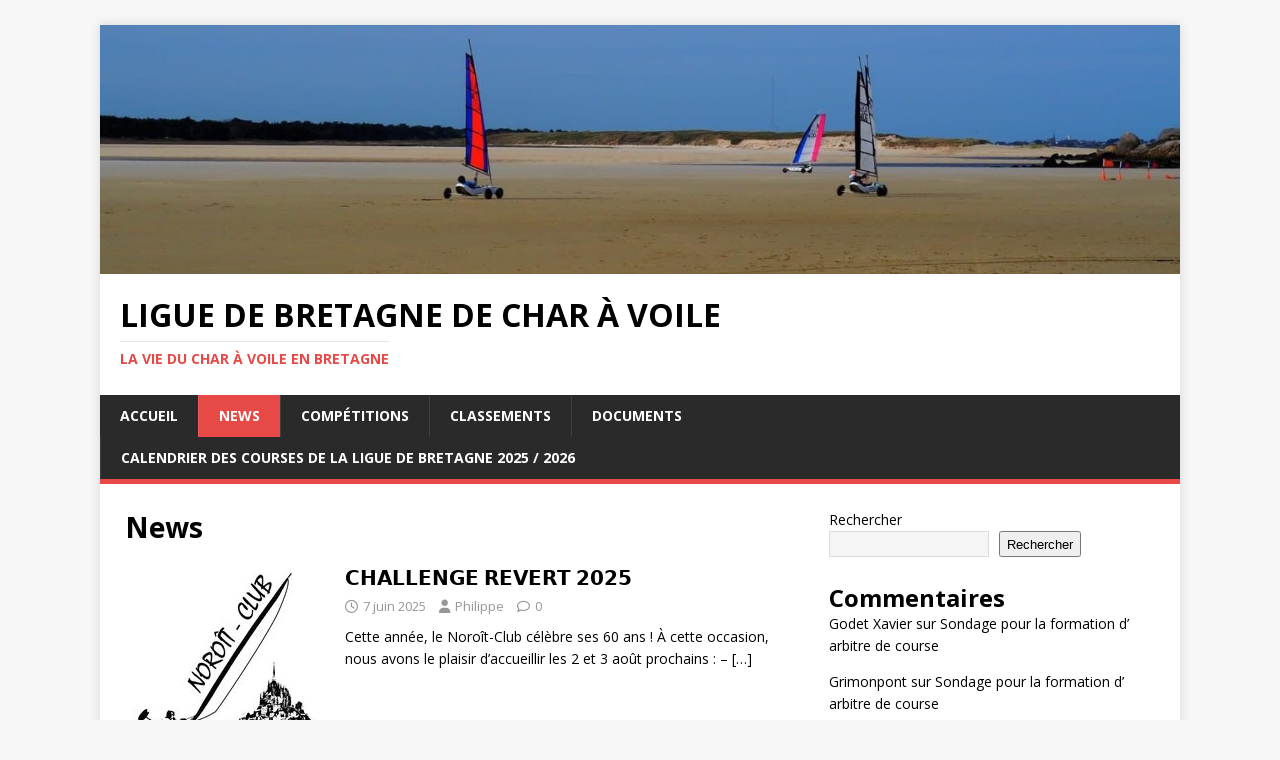

--- FILE ---
content_type: text/html; charset=UTF-8
request_url: https://charavoilebzh.org/category/news/page/2/
body_size: 11381
content:
<!DOCTYPE html>
<html class="no-js" lang="fr-FR">
<head>
<meta charset="UTF-8">
<meta name="viewport" content="width=device-width, initial-scale=1.0">
<link rel="profile" href="http://gmpg.org/xfn/11" />
<title>News &#8211; Page 2 &#8211; Ligue de Bretagne de Char à voile</title>
<meta name='robots' content='max-image-preview:large' />
<link rel='dns-prefetch' href='//fonts.googleapis.com' />
<link rel="alternate" type="application/rss+xml" title="Ligue de Bretagne de Char à voile &raquo; Flux" href="https://charavoilebzh.org/feed/" />
<link rel="alternate" type="application/rss+xml" title="Ligue de Bretagne de Char à voile &raquo; Flux des commentaires" href="https://charavoilebzh.org/comments/feed/" />
<link rel="alternate" type="application/rss+xml" title="Ligue de Bretagne de Char à voile &raquo; Flux de la catégorie News" href="https://charavoilebzh.org/category/news/feed/" />
<style id='wp-img-auto-sizes-contain-inline-css' type='text/css'>
img:is([sizes=auto i],[sizes^="auto," i]){contain-intrinsic-size:3000px 1500px}
/*# sourceURL=wp-img-auto-sizes-contain-inline-css */
</style>
<style id='wp-emoji-styles-inline-css' type='text/css'>

	img.wp-smiley, img.emoji {
		display: inline !important;
		border: none !important;
		box-shadow: none !important;
		height: 1em !important;
		width: 1em !important;
		margin: 0 0.07em !important;
		vertical-align: -0.1em !important;
		background: none !important;
		padding: 0 !important;
	}
/*# sourceURL=wp-emoji-styles-inline-css */
</style>
<style id='wp-block-library-inline-css' type='text/css'>
:root{--wp-block-synced-color:#7a00df;--wp-block-synced-color--rgb:122,0,223;--wp-bound-block-color:var(--wp-block-synced-color);--wp-editor-canvas-background:#ddd;--wp-admin-theme-color:#007cba;--wp-admin-theme-color--rgb:0,124,186;--wp-admin-theme-color-darker-10:#006ba1;--wp-admin-theme-color-darker-10--rgb:0,107,160.5;--wp-admin-theme-color-darker-20:#005a87;--wp-admin-theme-color-darker-20--rgb:0,90,135;--wp-admin-border-width-focus:2px}@media (min-resolution:192dpi){:root{--wp-admin-border-width-focus:1.5px}}.wp-element-button{cursor:pointer}:root .has-very-light-gray-background-color{background-color:#eee}:root .has-very-dark-gray-background-color{background-color:#313131}:root .has-very-light-gray-color{color:#eee}:root .has-very-dark-gray-color{color:#313131}:root .has-vivid-green-cyan-to-vivid-cyan-blue-gradient-background{background:linear-gradient(135deg,#00d084,#0693e3)}:root .has-purple-crush-gradient-background{background:linear-gradient(135deg,#34e2e4,#4721fb 50%,#ab1dfe)}:root .has-hazy-dawn-gradient-background{background:linear-gradient(135deg,#faaca8,#dad0ec)}:root .has-subdued-olive-gradient-background{background:linear-gradient(135deg,#fafae1,#67a671)}:root .has-atomic-cream-gradient-background{background:linear-gradient(135deg,#fdd79a,#004a59)}:root .has-nightshade-gradient-background{background:linear-gradient(135deg,#330968,#31cdcf)}:root .has-midnight-gradient-background{background:linear-gradient(135deg,#020381,#2874fc)}:root{--wp--preset--font-size--normal:16px;--wp--preset--font-size--huge:42px}.has-regular-font-size{font-size:1em}.has-larger-font-size{font-size:2.625em}.has-normal-font-size{font-size:var(--wp--preset--font-size--normal)}.has-huge-font-size{font-size:var(--wp--preset--font-size--huge)}.has-text-align-center{text-align:center}.has-text-align-left{text-align:left}.has-text-align-right{text-align:right}.has-fit-text{white-space:nowrap!important}#end-resizable-editor-section{display:none}.aligncenter{clear:both}.items-justified-left{justify-content:flex-start}.items-justified-center{justify-content:center}.items-justified-right{justify-content:flex-end}.items-justified-space-between{justify-content:space-between}.screen-reader-text{border:0;clip-path:inset(50%);height:1px;margin:-1px;overflow:hidden;padding:0;position:absolute;width:1px;word-wrap:normal!important}.screen-reader-text:focus{background-color:#ddd;clip-path:none;color:#444;display:block;font-size:1em;height:auto;left:5px;line-height:normal;padding:15px 23px 14px;text-decoration:none;top:5px;width:auto;z-index:100000}html :where(.has-border-color){border-style:solid}html :where([style*=border-top-color]){border-top-style:solid}html :where([style*=border-right-color]){border-right-style:solid}html :where([style*=border-bottom-color]){border-bottom-style:solid}html :where([style*=border-left-color]){border-left-style:solid}html :where([style*=border-width]){border-style:solid}html :where([style*=border-top-width]){border-top-style:solid}html :where([style*=border-right-width]){border-right-style:solid}html :where([style*=border-bottom-width]){border-bottom-style:solid}html :where([style*=border-left-width]){border-left-style:solid}html :where(img[class*=wp-image-]){height:auto;max-width:100%}:where(figure){margin:0 0 1em}html :where(.is-position-sticky){--wp-admin--admin-bar--position-offset:var(--wp-admin--admin-bar--height,0px)}@media screen and (max-width:600px){html :where(.is-position-sticky){--wp-admin--admin-bar--position-offset:0px}}

/*# sourceURL=wp-block-library-inline-css */
</style><style id='wp-block-archives-inline-css' type='text/css'>
.wp-block-archives{box-sizing:border-box}.wp-block-archives-dropdown label{display:block}
/*# sourceURL=https://charavoilebzh.org/wp-includes/blocks/archives/style.min.css */
</style>
<style id='wp-block-categories-inline-css' type='text/css'>
.wp-block-categories{box-sizing:border-box}.wp-block-categories.alignleft{margin-right:2em}.wp-block-categories.alignright{margin-left:2em}.wp-block-categories.wp-block-categories-dropdown.aligncenter{text-align:center}.wp-block-categories .wp-block-categories__label{display:block;width:100%}
/*# sourceURL=https://charavoilebzh.org/wp-includes/blocks/categories/style.min.css */
</style>
<style id='wp-block-heading-inline-css' type='text/css'>
h1:where(.wp-block-heading).has-background,h2:where(.wp-block-heading).has-background,h3:where(.wp-block-heading).has-background,h4:where(.wp-block-heading).has-background,h5:where(.wp-block-heading).has-background,h6:where(.wp-block-heading).has-background{padding:1.25em 2.375em}h1.has-text-align-left[style*=writing-mode]:where([style*=vertical-lr]),h1.has-text-align-right[style*=writing-mode]:where([style*=vertical-rl]),h2.has-text-align-left[style*=writing-mode]:where([style*=vertical-lr]),h2.has-text-align-right[style*=writing-mode]:where([style*=vertical-rl]),h3.has-text-align-left[style*=writing-mode]:where([style*=vertical-lr]),h3.has-text-align-right[style*=writing-mode]:where([style*=vertical-rl]),h4.has-text-align-left[style*=writing-mode]:where([style*=vertical-lr]),h4.has-text-align-right[style*=writing-mode]:where([style*=vertical-rl]),h5.has-text-align-left[style*=writing-mode]:where([style*=vertical-lr]),h5.has-text-align-right[style*=writing-mode]:where([style*=vertical-rl]),h6.has-text-align-left[style*=writing-mode]:where([style*=vertical-lr]),h6.has-text-align-right[style*=writing-mode]:where([style*=vertical-rl]){rotate:180deg}
/*# sourceURL=https://charavoilebzh.org/wp-includes/blocks/heading/style.min.css */
</style>
<style id='wp-block-latest-comments-inline-css' type='text/css'>
ol.wp-block-latest-comments{box-sizing:border-box;margin-left:0}:where(.wp-block-latest-comments:not([style*=line-height] .wp-block-latest-comments__comment)){line-height:1.1}:where(.wp-block-latest-comments:not([style*=line-height] .wp-block-latest-comments__comment-excerpt p)){line-height:1.8}.has-dates :where(.wp-block-latest-comments:not([style*=line-height])),.has-excerpts :where(.wp-block-latest-comments:not([style*=line-height])){line-height:1.5}.wp-block-latest-comments .wp-block-latest-comments{padding-left:0}.wp-block-latest-comments__comment{list-style:none;margin-bottom:1em}.has-avatars .wp-block-latest-comments__comment{list-style:none;min-height:2.25em}.has-avatars .wp-block-latest-comments__comment .wp-block-latest-comments__comment-excerpt,.has-avatars .wp-block-latest-comments__comment .wp-block-latest-comments__comment-meta{margin-left:3.25em}.wp-block-latest-comments__comment-excerpt p{font-size:.875em;margin:.36em 0 1.4em}.wp-block-latest-comments__comment-date{display:block;font-size:.75em}.wp-block-latest-comments .avatar,.wp-block-latest-comments__comment-avatar{border-radius:1.5em;display:block;float:left;height:2.5em;margin-right:.75em;width:2.5em}.wp-block-latest-comments[class*=-font-size] a,.wp-block-latest-comments[style*=font-size] a{font-size:inherit}
/*# sourceURL=https://charavoilebzh.org/wp-includes/blocks/latest-comments/style.min.css */
</style>
<style id='wp-block-search-inline-css' type='text/css'>
.wp-block-search__button{margin-left:10px;word-break:normal}.wp-block-search__button.has-icon{line-height:0}.wp-block-search__button svg{height:1.25em;min-height:24px;min-width:24px;width:1.25em;fill:currentColor;vertical-align:text-bottom}:where(.wp-block-search__button){border:1px solid #ccc;padding:6px 10px}.wp-block-search__inside-wrapper{display:flex;flex:auto;flex-wrap:nowrap;max-width:100%}.wp-block-search__label{width:100%}.wp-block-search.wp-block-search__button-only .wp-block-search__button{box-sizing:border-box;display:flex;flex-shrink:0;justify-content:center;margin-left:0;max-width:100%}.wp-block-search.wp-block-search__button-only .wp-block-search__inside-wrapper{min-width:0!important;transition-property:width}.wp-block-search.wp-block-search__button-only .wp-block-search__input{flex-basis:100%;transition-duration:.3s}.wp-block-search.wp-block-search__button-only.wp-block-search__searchfield-hidden,.wp-block-search.wp-block-search__button-only.wp-block-search__searchfield-hidden .wp-block-search__inside-wrapper{overflow:hidden}.wp-block-search.wp-block-search__button-only.wp-block-search__searchfield-hidden .wp-block-search__input{border-left-width:0!important;border-right-width:0!important;flex-basis:0;flex-grow:0;margin:0;min-width:0!important;padding-left:0!important;padding-right:0!important;width:0!important}:where(.wp-block-search__input){appearance:none;border:1px solid #949494;flex-grow:1;font-family:inherit;font-size:inherit;font-style:inherit;font-weight:inherit;letter-spacing:inherit;line-height:inherit;margin-left:0;margin-right:0;min-width:3rem;padding:8px;text-decoration:unset!important;text-transform:inherit}:where(.wp-block-search__button-inside .wp-block-search__inside-wrapper){background-color:#fff;border:1px solid #949494;box-sizing:border-box;padding:4px}:where(.wp-block-search__button-inside .wp-block-search__inside-wrapper) .wp-block-search__input{border:none;border-radius:0;padding:0 4px}:where(.wp-block-search__button-inside .wp-block-search__inside-wrapper) .wp-block-search__input:focus{outline:none}:where(.wp-block-search__button-inside .wp-block-search__inside-wrapper) :where(.wp-block-search__button){padding:4px 8px}.wp-block-search.aligncenter .wp-block-search__inside-wrapper{margin:auto}.wp-block[data-align=right] .wp-block-search.wp-block-search__button-only .wp-block-search__inside-wrapper{float:right}
/*# sourceURL=https://charavoilebzh.org/wp-includes/blocks/search/style.min.css */
</style>
<style id='wp-block-group-inline-css' type='text/css'>
.wp-block-group{box-sizing:border-box}:where(.wp-block-group.wp-block-group-is-layout-constrained){position:relative}
/*# sourceURL=https://charavoilebzh.org/wp-includes/blocks/group/style.min.css */
</style>
<style id='wp-block-paragraph-inline-css' type='text/css'>
.is-small-text{font-size:.875em}.is-regular-text{font-size:1em}.is-large-text{font-size:2.25em}.is-larger-text{font-size:3em}.has-drop-cap:not(:focus):first-letter{float:left;font-size:8.4em;font-style:normal;font-weight:100;line-height:.68;margin:.05em .1em 0 0;text-transform:uppercase}body.rtl .has-drop-cap:not(:focus):first-letter{float:none;margin-left:.1em}p.has-drop-cap.has-background{overflow:hidden}:root :where(p.has-background){padding:1.25em 2.375em}:where(p.has-text-color:not(.has-link-color)) a{color:inherit}p.has-text-align-left[style*="writing-mode:vertical-lr"],p.has-text-align-right[style*="writing-mode:vertical-rl"]{rotate:180deg}
/*# sourceURL=https://charavoilebzh.org/wp-includes/blocks/paragraph/style.min.css */
</style>
<style id='global-styles-inline-css' type='text/css'>
:root{--wp--preset--aspect-ratio--square: 1;--wp--preset--aspect-ratio--4-3: 4/3;--wp--preset--aspect-ratio--3-4: 3/4;--wp--preset--aspect-ratio--3-2: 3/2;--wp--preset--aspect-ratio--2-3: 2/3;--wp--preset--aspect-ratio--16-9: 16/9;--wp--preset--aspect-ratio--9-16: 9/16;--wp--preset--color--black: #000000;--wp--preset--color--cyan-bluish-gray: #abb8c3;--wp--preset--color--white: #ffffff;--wp--preset--color--pale-pink: #f78da7;--wp--preset--color--vivid-red: #cf2e2e;--wp--preset--color--luminous-vivid-orange: #ff6900;--wp--preset--color--luminous-vivid-amber: #fcb900;--wp--preset--color--light-green-cyan: #7bdcb5;--wp--preset--color--vivid-green-cyan: #00d084;--wp--preset--color--pale-cyan-blue: #8ed1fc;--wp--preset--color--vivid-cyan-blue: #0693e3;--wp--preset--color--vivid-purple: #9b51e0;--wp--preset--gradient--vivid-cyan-blue-to-vivid-purple: linear-gradient(135deg,rgb(6,147,227) 0%,rgb(155,81,224) 100%);--wp--preset--gradient--light-green-cyan-to-vivid-green-cyan: linear-gradient(135deg,rgb(122,220,180) 0%,rgb(0,208,130) 100%);--wp--preset--gradient--luminous-vivid-amber-to-luminous-vivid-orange: linear-gradient(135deg,rgb(252,185,0) 0%,rgb(255,105,0) 100%);--wp--preset--gradient--luminous-vivid-orange-to-vivid-red: linear-gradient(135deg,rgb(255,105,0) 0%,rgb(207,46,46) 100%);--wp--preset--gradient--very-light-gray-to-cyan-bluish-gray: linear-gradient(135deg,rgb(238,238,238) 0%,rgb(169,184,195) 100%);--wp--preset--gradient--cool-to-warm-spectrum: linear-gradient(135deg,rgb(74,234,220) 0%,rgb(151,120,209) 20%,rgb(207,42,186) 40%,rgb(238,44,130) 60%,rgb(251,105,98) 80%,rgb(254,248,76) 100%);--wp--preset--gradient--blush-light-purple: linear-gradient(135deg,rgb(255,206,236) 0%,rgb(152,150,240) 100%);--wp--preset--gradient--blush-bordeaux: linear-gradient(135deg,rgb(254,205,165) 0%,rgb(254,45,45) 50%,rgb(107,0,62) 100%);--wp--preset--gradient--luminous-dusk: linear-gradient(135deg,rgb(255,203,112) 0%,rgb(199,81,192) 50%,rgb(65,88,208) 100%);--wp--preset--gradient--pale-ocean: linear-gradient(135deg,rgb(255,245,203) 0%,rgb(182,227,212) 50%,rgb(51,167,181) 100%);--wp--preset--gradient--electric-grass: linear-gradient(135deg,rgb(202,248,128) 0%,rgb(113,206,126) 100%);--wp--preset--gradient--midnight: linear-gradient(135deg,rgb(2,3,129) 0%,rgb(40,116,252) 100%);--wp--preset--font-size--small: 13px;--wp--preset--font-size--medium: 20px;--wp--preset--font-size--large: 36px;--wp--preset--font-size--x-large: 42px;--wp--preset--spacing--20: 0.44rem;--wp--preset--spacing--30: 0.67rem;--wp--preset--spacing--40: 1rem;--wp--preset--spacing--50: 1.5rem;--wp--preset--spacing--60: 2.25rem;--wp--preset--spacing--70: 3.38rem;--wp--preset--spacing--80: 5.06rem;--wp--preset--shadow--natural: 6px 6px 9px rgba(0, 0, 0, 0.2);--wp--preset--shadow--deep: 12px 12px 50px rgba(0, 0, 0, 0.4);--wp--preset--shadow--sharp: 6px 6px 0px rgba(0, 0, 0, 0.2);--wp--preset--shadow--outlined: 6px 6px 0px -3px rgb(255, 255, 255), 6px 6px rgb(0, 0, 0);--wp--preset--shadow--crisp: 6px 6px 0px rgb(0, 0, 0);}:where(.is-layout-flex){gap: 0.5em;}:where(.is-layout-grid){gap: 0.5em;}body .is-layout-flex{display: flex;}.is-layout-flex{flex-wrap: wrap;align-items: center;}.is-layout-flex > :is(*, div){margin: 0;}body .is-layout-grid{display: grid;}.is-layout-grid > :is(*, div){margin: 0;}:where(.wp-block-columns.is-layout-flex){gap: 2em;}:where(.wp-block-columns.is-layout-grid){gap: 2em;}:where(.wp-block-post-template.is-layout-flex){gap: 1.25em;}:where(.wp-block-post-template.is-layout-grid){gap: 1.25em;}.has-black-color{color: var(--wp--preset--color--black) !important;}.has-cyan-bluish-gray-color{color: var(--wp--preset--color--cyan-bluish-gray) !important;}.has-white-color{color: var(--wp--preset--color--white) !important;}.has-pale-pink-color{color: var(--wp--preset--color--pale-pink) !important;}.has-vivid-red-color{color: var(--wp--preset--color--vivid-red) !important;}.has-luminous-vivid-orange-color{color: var(--wp--preset--color--luminous-vivid-orange) !important;}.has-luminous-vivid-amber-color{color: var(--wp--preset--color--luminous-vivid-amber) !important;}.has-light-green-cyan-color{color: var(--wp--preset--color--light-green-cyan) !important;}.has-vivid-green-cyan-color{color: var(--wp--preset--color--vivid-green-cyan) !important;}.has-pale-cyan-blue-color{color: var(--wp--preset--color--pale-cyan-blue) !important;}.has-vivid-cyan-blue-color{color: var(--wp--preset--color--vivid-cyan-blue) !important;}.has-vivid-purple-color{color: var(--wp--preset--color--vivid-purple) !important;}.has-black-background-color{background-color: var(--wp--preset--color--black) !important;}.has-cyan-bluish-gray-background-color{background-color: var(--wp--preset--color--cyan-bluish-gray) !important;}.has-white-background-color{background-color: var(--wp--preset--color--white) !important;}.has-pale-pink-background-color{background-color: var(--wp--preset--color--pale-pink) !important;}.has-vivid-red-background-color{background-color: var(--wp--preset--color--vivid-red) !important;}.has-luminous-vivid-orange-background-color{background-color: var(--wp--preset--color--luminous-vivid-orange) !important;}.has-luminous-vivid-amber-background-color{background-color: var(--wp--preset--color--luminous-vivid-amber) !important;}.has-light-green-cyan-background-color{background-color: var(--wp--preset--color--light-green-cyan) !important;}.has-vivid-green-cyan-background-color{background-color: var(--wp--preset--color--vivid-green-cyan) !important;}.has-pale-cyan-blue-background-color{background-color: var(--wp--preset--color--pale-cyan-blue) !important;}.has-vivid-cyan-blue-background-color{background-color: var(--wp--preset--color--vivid-cyan-blue) !important;}.has-vivid-purple-background-color{background-color: var(--wp--preset--color--vivid-purple) !important;}.has-black-border-color{border-color: var(--wp--preset--color--black) !important;}.has-cyan-bluish-gray-border-color{border-color: var(--wp--preset--color--cyan-bluish-gray) !important;}.has-white-border-color{border-color: var(--wp--preset--color--white) !important;}.has-pale-pink-border-color{border-color: var(--wp--preset--color--pale-pink) !important;}.has-vivid-red-border-color{border-color: var(--wp--preset--color--vivid-red) !important;}.has-luminous-vivid-orange-border-color{border-color: var(--wp--preset--color--luminous-vivid-orange) !important;}.has-luminous-vivid-amber-border-color{border-color: var(--wp--preset--color--luminous-vivid-amber) !important;}.has-light-green-cyan-border-color{border-color: var(--wp--preset--color--light-green-cyan) !important;}.has-vivid-green-cyan-border-color{border-color: var(--wp--preset--color--vivid-green-cyan) !important;}.has-pale-cyan-blue-border-color{border-color: var(--wp--preset--color--pale-cyan-blue) !important;}.has-vivid-cyan-blue-border-color{border-color: var(--wp--preset--color--vivid-cyan-blue) !important;}.has-vivid-purple-border-color{border-color: var(--wp--preset--color--vivid-purple) !important;}.has-vivid-cyan-blue-to-vivid-purple-gradient-background{background: var(--wp--preset--gradient--vivid-cyan-blue-to-vivid-purple) !important;}.has-light-green-cyan-to-vivid-green-cyan-gradient-background{background: var(--wp--preset--gradient--light-green-cyan-to-vivid-green-cyan) !important;}.has-luminous-vivid-amber-to-luminous-vivid-orange-gradient-background{background: var(--wp--preset--gradient--luminous-vivid-amber-to-luminous-vivid-orange) !important;}.has-luminous-vivid-orange-to-vivid-red-gradient-background{background: var(--wp--preset--gradient--luminous-vivid-orange-to-vivid-red) !important;}.has-very-light-gray-to-cyan-bluish-gray-gradient-background{background: var(--wp--preset--gradient--very-light-gray-to-cyan-bluish-gray) !important;}.has-cool-to-warm-spectrum-gradient-background{background: var(--wp--preset--gradient--cool-to-warm-spectrum) !important;}.has-blush-light-purple-gradient-background{background: var(--wp--preset--gradient--blush-light-purple) !important;}.has-blush-bordeaux-gradient-background{background: var(--wp--preset--gradient--blush-bordeaux) !important;}.has-luminous-dusk-gradient-background{background: var(--wp--preset--gradient--luminous-dusk) !important;}.has-pale-ocean-gradient-background{background: var(--wp--preset--gradient--pale-ocean) !important;}.has-electric-grass-gradient-background{background: var(--wp--preset--gradient--electric-grass) !important;}.has-midnight-gradient-background{background: var(--wp--preset--gradient--midnight) !important;}.has-small-font-size{font-size: var(--wp--preset--font-size--small) !important;}.has-medium-font-size{font-size: var(--wp--preset--font-size--medium) !important;}.has-large-font-size{font-size: var(--wp--preset--font-size--large) !important;}.has-x-large-font-size{font-size: var(--wp--preset--font-size--x-large) !important;}
/*# sourceURL=global-styles-inline-css */
</style>
<style id='core-block-supports-inline-css' type='text/css'>
.wp-elements-c098d67c6a5419969da1b6a3752b71da a:where(:not(.wp-element-button)){color:var(--wp--preset--color--vivid-red);}
/*# sourceURL=core-block-supports-inline-css */
</style>

<style id='classic-theme-styles-inline-css' type='text/css'>
/*! This file is auto-generated */
.wp-block-button__link{color:#fff;background-color:#32373c;border-radius:9999px;box-shadow:none;text-decoration:none;padding:calc(.667em + 2px) calc(1.333em + 2px);font-size:1.125em}.wp-block-file__button{background:#32373c;color:#fff;text-decoration:none}
/*# sourceURL=/wp-includes/css/classic-themes.min.css */
</style>
<link rel='stylesheet' id='mh-google-fonts-css' href='https://fonts.googleapis.com/css?family=Open+Sans:400,400italic,700,600' type='text/css' media='all' />
<link rel='stylesheet' id='mh-magazine-lite-css' href='https://charavoilebzh.org/wp-content/themes/mh-magazine-lite/style.css?ver=2.10.0' type='text/css' media='all' />
<link rel='stylesheet' id='mh-font-awesome-css' href='https://charavoilebzh.org/wp-content/themes/mh-magazine-lite/includes/font-awesome.min.css' type='text/css' media='all' />
<script type="text/javascript" src="https://charavoilebzh.org/wp-includes/js/jquery/jquery.min.js?ver=3.7.1" id="jquery-core-js"></script>
<script type="text/javascript" src="https://charavoilebzh.org/wp-includes/js/jquery/jquery-migrate.min.js?ver=3.4.1" id="jquery-migrate-js"></script>
<script type="text/javascript" id="mh-scripts-js-extra">
/* <![CDATA[ */
var mh_magazine = {"text":{"toggle_menu":"Toggle Menu"}};
//# sourceURL=mh-scripts-js-extra
/* ]]> */
</script>
<script type="text/javascript" src="https://charavoilebzh.org/wp-content/themes/mh-magazine-lite/js/scripts.js?ver=2.10.0" id="mh-scripts-js"></script>
<link rel="https://api.w.org/" href="https://charavoilebzh.org/wp-json/" /><link rel="alternate" title="JSON" type="application/json" href="https://charavoilebzh.org/wp-json/wp/v2/categories/4" /><link rel="EditURI" type="application/rsd+xml" title="RSD" href="https://charavoilebzh.org/xmlrpc.php?rsd" />
<meta name="generator" content="WordPress 6.9" />
<!--[if lt IE 9]>
<script src="https://charavoilebzh.org/wp-content/themes/mh-magazine-lite/js/css3-mediaqueries.js"></script>
<![endif]-->
<link rel="icon" href="https://charavoilebzh.org/wp-content/uploads/2023/02/cropped-logo2ligue_petit2-32x32.png" sizes="32x32" />
<link rel="icon" href="https://charavoilebzh.org/wp-content/uploads/2023/02/cropped-logo2ligue_petit2-192x192.png" sizes="192x192" />
<link rel="apple-touch-icon" href="https://charavoilebzh.org/wp-content/uploads/2023/02/cropped-logo2ligue_petit2-180x180.png" />
<meta name="msapplication-TileImage" content="https://charavoilebzh.org/wp-content/uploads/2023/02/cropped-logo2ligue_petit2-270x270.png" />
</head>
<body id="mh-mobile" class="archive paged category category-news category-4 paged-2 category-paged-2 wp-theme-mh-magazine-lite mh-right-sb" itemscope="itemscope" itemtype="https://schema.org/WebPage">
<div class="mh-container mh-container-outer">
<div class="mh-header-mobile-nav mh-clearfix"></div>
<header class="mh-header" itemscope="itemscope" itemtype="https://schema.org/WPHeader">
	<div class="mh-container mh-container-inner mh-row mh-clearfix">
		<div class="mh-custom-header mh-clearfix">
<a class="mh-header-image-link" href="https://charavoilebzh.org/" title="Ligue de Bretagne de Char à voile" rel="home">
<img class="mh-header-image" src="https://charavoilebzh.org/wp-content/uploads/2022/04/cropped-IMG_9679.jpg" height="346" width="1500" alt="Ligue de Bretagne de Char à voile" />
</a>
<div class="mh-site-identity">
<div class="mh-site-logo" role="banner" itemscope="itemscope" itemtype="https://schema.org/Brand">
<div class="mh-header-text">
<a class="mh-header-text-link" href="https://charavoilebzh.org/" title="Ligue de Bretagne de Char à voile" rel="home">
<h2 class="mh-header-title">Ligue de Bretagne de Char à voile</h2>
<h3 class="mh-header-tagline">La vie du char à voile en Bretagne</h3>
</a>
</div>
</div>
</div>
</div>
	</div>
	<div class="mh-main-nav-wrap">
		<nav class="mh-navigation mh-main-nav mh-container mh-container-inner mh-clearfix" itemscope="itemscope" itemtype="https://schema.org/SiteNavigationElement">
			<div class="menu-menu-1-container"><ul id="menu-menu-1" class="menu"><li id="menu-item-48" class="menu-item menu-item-type-custom menu-item-object-custom menu-item-home menu-item-48"><a href="https://charavoilebzh.org/">Accueil</a></li>
<li id="menu-item-50" class="menu-item menu-item-type-taxonomy menu-item-object-category current-menu-item menu-item-50"><a href="https://charavoilebzh.org/category/news/" aria-current="page">News</a></li>
<li id="menu-item-51" class="menu-item menu-item-type-taxonomy menu-item-object-category menu-item-51"><a href="https://charavoilebzh.org/category/competitions/">Compétitions</a></li>
<li id="menu-item-90" class="menu-item menu-item-type-taxonomy menu-item-object-category menu-item-90"><a href="https://charavoilebzh.org/category/classements/">Classements</a></li>
<li id="menu-item-191" class="menu-item menu-item-type-post_type menu-item-object-page menu-item-191"><a href="https://charavoilebzh.org/documents/">Documents</a></li>
<li id="menu-item-971" class="menu-item menu-item-type-post_type menu-item-object-page menu-item-971"><a href="https://charavoilebzh.org/calendrier-des-courses-de-ligue-de-bretagne-2025-2026/">Calendrier des courses de la ligue de Bretagne 2025 / 2026</a></li>
</ul></div>		</nav>
	</div>
</header><div class="mh-wrapper mh-clearfix">
	<div id="main-content" class="mh-loop mh-content" role="main">			<header class="page-header"><h1 class="page-title">News</h1>			</header><article class="mh-loop-item mh-clearfix post-956 post type-post status-publish format-standard has-post-thumbnail hentry category-news">
	<figure class="mh-loop-thumb">
		<a href="https://charavoilebzh.org/news/%f0%9d%97%96%f0%9d%97%9b%f0%9d%97%94%f0%9d%97%9f%f0%9d%97%9f%f0%9d%97%98%f0%9d%97%a1%f0%9d%97%9a%f0%9d%97%98-%f0%9d%97%a5%f0%9d%97%98%f0%9d%97%a9%f0%9d%97%98%f0%9d%97%a5%f0%9d%97%a7-%f0%9d%9f%ae/"><img width="200" height="200" src="https://charavoilebzh.org/wp-content/uploads/2023/05/1146166_1389211744638208_159724736_o.jpg" class="attachment-mh-magazine-lite-medium size-mh-magazine-lite-medium wp-post-image" alt="" decoding="async" srcset="https://charavoilebzh.org/wp-content/uploads/2023/05/1146166_1389211744638208_159724736_o.jpg 200w, https://charavoilebzh.org/wp-content/uploads/2023/05/1146166_1389211744638208_159724736_o-150x150.jpg 150w" sizes="(max-width: 200px) 100vw, 200px" />		</a>
	</figure>
	<div class="mh-loop-content mh-clearfix">
		<header class="mh-loop-header">
			<h3 class="entry-title mh-loop-title">
				<a href="https://charavoilebzh.org/news/%f0%9d%97%96%f0%9d%97%9b%f0%9d%97%94%f0%9d%97%9f%f0%9d%97%9f%f0%9d%97%98%f0%9d%97%a1%f0%9d%97%9a%f0%9d%97%98-%f0%9d%97%a5%f0%9d%97%98%f0%9d%97%a9%f0%9d%97%98%f0%9d%97%a5%f0%9d%97%a7-%f0%9d%9f%ae/" rel="bookmark">
					𝗖𝗛𝗔𝗟𝗟𝗘𝗡𝗚𝗘 𝗥𝗘𝗩𝗘𝗥𝗧 𝟮𝟬𝟮𝟱				</a>
			</h3>
			<div class="mh-meta mh-loop-meta">
				<span class="mh-meta-date updated"><i class="far fa-clock"></i>7 juin 2025</span>
<span class="mh-meta-author author vcard"><i class="fa fa-user"></i><a class="fn" href="https://charavoilebzh.org/author/charavoilebzh2/">Philippe</a></span>
<span class="mh-meta-comments"><i class="far fa-comment"></i><a class="mh-comment-count-link" href="https://charavoilebzh.org/news/%f0%9d%97%96%f0%9d%97%9b%f0%9d%97%94%f0%9d%97%9f%f0%9d%97%9f%f0%9d%97%98%f0%9d%97%a1%f0%9d%97%9a%f0%9d%97%98-%f0%9d%97%a5%f0%9d%97%98%f0%9d%97%a9%f0%9d%97%98%f0%9d%97%a5%f0%9d%97%a7-%f0%9d%9f%ae/#mh-comments">0</a></span>
			</div>
		</header>
		<div class="mh-loop-excerpt">
			<div class="mh-excerpt"><p>Cette année, le Noroît-Club célèbre ses 60 ans ! À cette occasion, nous avons le plaisir d’accueillir les 2 et 3 août prochains : &#8211; <a class="mh-excerpt-more" href="https://charavoilebzh.org/news/%f0%9d%97%96%f0%9d%97%9b%f0%9d%97%94%f0%9d%97%9f%f0%9d%97%9f%f0%9d%97%98%f0%9d%97%a1%f0%9d%97%9a%f0%9d%97%98-%f0%9d%97%a5%f0%9d%97%98%f0%9d%97%a9%f0%9d%97%98%f0%9d%97%a5%f0%9d%97%a7-%f0%9d%9f%ae/" title="𝗖𝗛𝗔𝗟𝗟𝗘𝗡𝗚𝗘 𝗥𝗘𝗩𝗘𝗥𝗧 𝟮𝟬𝟮𝟱">[&#8230;]</a></p>
</div>		</div>
	</div>
</article><article class="mh-loop-item mh-clearfix post-952 post type-post status-publish format-standard has-post-thumbnail hentry category-classements category-news">
	<figure class="mh-loop-thumb">
		<a href="https://charavoilebzh.org/news/classements-generale-ligue-de-bretagne-2024-2025/"><img width="275" height="183" src="https://charavoilebzh.org/wp-content/uploads/2024/05/medailles.jpg" class="attachment-mh-magazine-lite-medium size-mh-magazine-lite-medium wp-post-image" alt="" decoding="async" fetchpriority="high" />		</a>
	</figure>
	<div class="mh-loop-content mh-clearfix">
		<header class="mh-loop-header">
			<h3 class="entry-title mh-loop-title">
				<a href="https://charavoilebzh.org/news/classements-generale-ligue-de-bretagne-2024-2025/" rel="bookmark">
					Classement  général de la ligue de Bretagne 2024/2025				</a>
			</h3>
			<div class="mh-meta mh-loop-meta">
				<span class="mh-meta-date updated"><i class="far fa-clock"></i>27 mai 2025</span>
<span class="mh-meta-author author vcard"><i class="fa fa-user"></i><a class="fn" href="https://charavoilebzh.org/author/charavoilebzh2/">Philippe</a></span>
<span class="mh-meta-comments"><i class="far fa-comment"></i><a class="mh-comment-count-link" href="https://charavoilebzh.org/news/classements-generale-ligue-de-bretagne-2024-2025/#mh-comments">1</a></span>
			</div>
		</header>
		<div class="mh-loop-excerpt">
			<div class="mh-excerpt"></div>		</div>
	</div>
</article><article class="mh-loop-item mh-clearfix post-931 post type-post status-publish format-standard has-post-thumbnail hentry category-classements category-news">
	<figure class="mh-loop-thumb">
		<a href="https://charavoilebzh.org/news/classements-apres-cherrueix/"><img width="326" height="245" src="https://charavoilebzh.org/wp-content/uploads/2024/10/Coupe-326x245.jpg" class="attachment-mh-magazine-lite-medium size-mh-magazine-lite-medium wp-post-image" alt="" decoding="async" srcset="https://charavoilebzh.org/wp-content/uploads/2024/10/Coupe-326x245.jpg 326w, https://charavoilebzh.org/wp-content/uploads/2024/10/Coupe-80x60.jpg 80w" sizes="(max-width: 326px) 100vw, 326px" />		</a>
	</figure>
	<div class="mh-loop-content mh-clearfix">
		<header class="mh-loop-header">
			<h3 class="entry-title mh-loop-title">
				<a href="https://charavoilebzh.org/news/classements-apres-cherrueix/" rel="bookmark">
					Classements après Cherrueix				</a>
			</h3>
			<div class="mh-meta mh-loop-meta">
				<span class="mh-meta-date updated"><i class="far fa-clock"></i>20 mai 2025</span>
<span class="mh-meta-author author vcard"><i class="fa fa-user"></i><a class="fn" href="https://charavoilebzh.org/author/charavoilebzh2/">Philippe</a></span>
<span class="mh-meta-comments"><i class="far fa-comment"></i><a class="mh-comment-count-link" href="https://charavoilebzh.org/news/classements-apres-cherrueix/#mh-comments">0</a></span>
			</div>
		</header>
		<div class="mh-loop-excerpt">
			<div class="mh-excerpt"></div>		</div>
	</div>
</article><article class="mh-loop-item mh-clearfix post-924 post type-post status-publish format-standard has-post-thumbnail hentry category-competitions category-news">
	<figure class="mh-loop-thumb">
		<a href="https://charavoilebzh.org/news/finale-des-courses-de-ligue-le-25-mai-a-lestrevet/"><img width="145" height="143" src="https://charavoilebzh.org/wp-content/uploads/2023/05/asvl-2.jpg" class="attachment-mh-magazine-lite-medium size-mh-magazine-lite-medium wp-post-image" alt="" decoding="async" loading="lazy" />		</a>
	</figure>
	<div class="mh-loop-content mh-clearfix">
		<header class="mh-loop-header">
			<h3 class="entry-title mh-loop-title">
				<a href="https://charavoilebzh.org/news/finale-des-courses-de-ligue-le-25-mai-a-lestrevet/" rel="bookmark">
					Finale des Courses de ligue le 25 mai a Lestrevet				</a>
			</h3>
			<div class="mh-meta mh-loop-meta">
				<span class="mh-meta-date updated"><i class="far fa-clock"></i>17 mai 2025</span>
<span class="mh-meta-author author vcard"><i class="fa fa-user"></i><a class="fn" href="https://charavoilebzh.org/author/charavoilebzh2/">Philippe</a></span>
<span class="mh-meta-comments"><i class="far fa-comment"></i><a class="mh-comment-count-link" href="https://charavoilebzh.org/news/finale-des-courses-de-ligue-le-25-mai-a-lestrevet/#mh-comments">0</a></span>
			</div>
		</header>
		<div class="mh-loop-excerpt">
			<div class="mh-excerpt"><p>PROGRAMME :Directeur de course : CAROFF JulienPrésident de jury : ROGER Christophe8H00/9H00 : inscriptions9H30 : Briefing général avec départ à suivre14H : Dernier départ possible16H/16H30 <a class="mh-excerpt-more" href="https://charavoilebzh.org/news/finale-des-courses-de-ligue-le-25-mai-a-lestrevet/" title="Finale des Courses de ligue le 25 mai a Lestrevet">[&#8230;]</a></p>
</div>		</div>
	</div>
</article><article class="mh-loop-item mh-clearfix post-916 post type-post status-publish format-standard has-post-thumbnail hentry category-news">
	<figure class="mh-loop-thumb">
		<a href="https://charavoilebzh.org/news/char-a-voile-a-vendre/"><img width="326" height="245" src="https://charavoilebzh.org/wp-content/uploads/2025/05/IMG-20241107-WA0002-326x245.jpg" class="attachment-mh-magazine-lite-medium size-mh-magazine-lite-medium wp-post-image" alt="" decoding="async" loading="lazy" srcset="https://charavoilebzh.org/wp-content/uploads/2025/05/IMG-20241107-WA0002-326x245.jpg 326w, https://charavoilebzh.org/wp-content/uploads/2025/05/IMG-20241107-WA0002-678x509.jpg 678w, https://charavoilebzh.org/wp-content/uploads/2025/05/IMG-20241107-WA0002-80x60.jpg 80w" sizes="auto, (max-width: 326px) 100vw, 326px" />		</a>
	</figure>
	<div class="mh-loop-content mh-clearfix">
		<header class="mh-loop-header">
			<h3 class="entry-title mh-loop-title">
				<a href="https://charavoilebzh.org/news/char-a-voile-a-vendre/" rel="bookmark">
					Char  a  voile  a vendre				</a>
			</h3>
			<div class="mh-meta mh-loop-meta">
				<span class="mh-meta-date updated"><i class="far fa-clock"></i>8 mai 2025</span>
<span class="mh-meta-author author vcard"><i class="fa fa-user"></i><a class="fn" href="https://charavoilebzh.org/author/charavoilebzh2/">Philippe</a></span>
<span class="mh-meta-comments"><i class="far fa-comment"></i><a class="mh-comment-count-link" href="https://charavoilebzh.org/news/char-a-voile-a-vendre/#mh-comments">0</a></span>
			</div>
		</header>
		<div class="mh-loop-excerpt">
			<div class="mh-excerpt"><p>Nicolas Rouyer : 0677508370</p>
</div>		</div>
	</div>
</article><article class="mh-loop-item mh-clearfix post-902 post type-post status-publish format-standard has-post-thumbnail hentry category-competitions category-news">
	<figure class="mh-loop-thumb">
		<a href="https://charavoilebzh.org/news/course-de-ligue-a-cherrueix/"><img width="200" height="200" src="https://charavoilebzh.org/wp-content/uploads/2023/05/1146166_1389211744638208_159724736_o.jpg" class="attachment-mh-magazine-lite-medium size-mh-magazine-lite-medium wp-post-image" alt="" decoding="async" loading="lazy" srcset="https://charavoilebzh.org/wp-content/uploads/2023/05/1146166_1389211744638208_159724736_o.jpg 200w, https://charavoilebzh.org/wp-content/uploads/2023/05/1146166_1389211744638208_159724736_o-150x150.jpg 150w" sizes="auto, (max-width: 200px) 100vw, 200px" />		</a>
	</figure>
	<div class="mh-loop-content mh-clearfix">
		<header class="mh-loop-header">
			<h3 class="entry-title mh-loop-title">
				<a href="https://charavoilebzh.org/news/course-de-ligue-a-cherrueix/" rel="bookmark">
					Course de ligue le 18 mai a CHERRUEIX				</a>
			</h3>
			<div class="mh-meta mh-loop-meta">
				<span class="mh-meta-date updated"><i class="far fa-clock"></i>6 mai 2025</span>
<span class="mh-meta-author author vcard"><i class="fa fa-user"></i><a class="fn" href="https://charavoilebzh.org/author/charavoilebzh2/">Philippe</a></span>
<span class="mh-meta-comments"><i class="far fa-comment"></i><a class="mh-comment-count-link" href="https://charavoilebzh.org/news/course-de-ligue-a-cherrueix/#mh-comments">0</a></span>
			</div>
		</header>
		<div class="mh-loop-excerpt">
			<div class="mh-excerpt"><p>NSJ Standart</p>
</div>		</div>
	</div>
</article><article class="mh-loop-item mh-clearfix post-895 post type-post status-publish format-standard has-post-thumbnail hentry category-news">
	<figure class="mh-loop-thumb">
		<a href="https://charavoilebzh.org/news/assemblee-generale-de-la-ligue-de-bretagne-de-char-a-voile/"><img width="326" height="245" src="https://charavoilebzh.org/wp-content/uploads/2025/03/IMG_8196-e1756045951934-326x245.png" class="attachment-mh-magazine-lite-medium size-mh-magazine-lite-medium wp-post-image" alt="" decoding="async" loading="lazy" srcset="https://charavoilebzh.org/wp-content/uploads/2025/03/IMG_8196-e1756045951934-326x245.png 326w, https://charavoilebzh.org/wp-content/uploads/2025/03/IMG_8196-e1756045951934-80x60.png 80w" sizes="auto, (max-width: 326px) 100vw, 326px" />		</a>
	</figure>
	<div class="mh-loop-content mh-clearfix">
		<header class="mh-loop-header">
			<h3 class="entry-title mh-loop-title">
				<a href="https://charavoilebzh.org/news/assemblee-generale-de-la-ligue-de-bretagne-de-char-a-voile/" rel="bookmark">
					Report de l&rsquo; Assemblée Générale				</a>
			</h3>
			<div class="mh-meta mh-loop-meta">
				<span class="mh-meta-date updated"><i class="far fa-clock"></i>30 avril 2025</span>
<span class="mh-meta-author author vcard"><i class="fa fa-user"></i><a class="fn" href="https://charavoilebzh.org/author/charavoilebzh2/">Philippe</a></span>
<span class="mh-meta-comments"><i class="far fa-comment"></i><a class="mh-comment-count-link" href="https://charavoilebzh.org/news/assemblee-generale-de-la-ligue-de-bretagne-de-char-a-voile/#mh-comments">0</a></span>
			</div>
		</header>
		<div class="mh-loop-excerpt">
			<div class="mh-excerpt"><p>L&rsquo;assemblée générale de la ligue de Bretagne de char à voile ne se tiendra pas le 31 mai prochain, week-end de l&rsquo;ascension. Une nouvelle date <a class="mh-excerpt-more" href="https://charavoilebzh.org/news/assemblee-generale-de-la-ligue-de-bretagne-de-char-a-voile/" title="Report de l&rsquo; Assemblée Générale">[&#8230;]</a></p>
</div>		</div>
	</div>
</article><article class="mh-loop-item mh-clearfix post-869 post type-post status-publish format-standard has-post-thumbnail hentry category-classements category-news">
	<figure class="mh-loop-thumb">
		<a href="https://charavoilebzh.org/news/classements-nsj-apres-erquy/"><img width="326" height="245" src="https://charavoilebzh.org/wp-content/uploads/2024/10/Coupe-326x245.jpg" class="attachment-mh-magazine-lite-medium size-mh-magazine-lite-medium wp-post-image" alt="" decoding="async" loading="lazy" srcset="https://charavoilebzh.org/wp-content/uploads/2024/10/Coupe-326x245.jpg 326w, https://charavoilebzh.org/wp-content/uploads/2024/10/Coupe-80x60.jpg 80w" sizes="auto, (max-width: 326px) 100vw, 326px" />		</a>
	</figure>
	<div class="mh-loop-content mh-clearfix">
		<header class="mh-loop-header">
			<h3 class="entry-title mh-loop-title">
				<a href="https://charavoilebzh.org/news/classements-nsj-apres-erquy/" rel="bookmark">
					Classements   après  PLOUESCAT				</a>
			</h3>
			<div class="mh-meta mh-loop-meta">
				<span class="mh-meta-date updated"><i class="far fa-clock"></i>25 avril 2025</span>
<span class="mh-meta-author author vcard"><i class="fa fa-user"></i><a class="fn" href="https://charavoilebzh.org/author/charavoilebzh2/">Philippe</a></span>
<span class="mh-meta-comments"><i class="far fa-comment"></i><a class="mh-comment-count-link" href="https://charavoilebzh.org/news/classements-nsj-apres-erquy/#mh-comments">0</a></span>
			</div>
		</header>
		<div class="mh-loop-excerpt">
			<div class="mh-excerpt"></div>		</div>
	</div>
</article><article class="mh-loop-item mh-clearfix post-765 post type-post status-publish format-standard has-post-thumbnail hentry category-competitions category-news">
	<figure class="mh-loop-thumb">
		<a href="https://charavoilebzh.org/news/calendrier-des-courses-de-ligue-de-bretagne-2/"><img width="180" height="170" src="https://charavoilebzh.org/wp-content/uploads/2024/08/Sans-titre.jpg" class="attachment-mh-magazine-lite-medium size-mh-magazine-lite-medium wp-post-image" alt="" decoding="async" loading="lazy" />		</a>
	</figure>
	<div class="mh-loop-content mh-clearfix">
		<header class="mh-loop-header">
			<h3 class="entry-title mh-loop-title">
				<a href="https://charavoilebzh.org/news/calendrier-des-courses-de-ligue-de-bretagne-2/" rel="bookmark">
					CALENDRIER   DES COURSES   DE  LIGUE  DE  BRETAGNE				</a>
			</h3>
			<div class="mh-meta mh-loop-meta">
				<span class="mh-meta-date updated"><i class="far fa-clock"></i>15 avril 2025</span>
<span class="mh-meta-author author vcard"><i class="fa fa-user"></i><a class="fn" href="https://charavoilebzh.org/author/charavoilebzh2/">Philippe</a></span>
<span class="mh-meta-comments"><i class="far fa-comment"></i><a class="mh-comment-count-link" href="https://charavoilebzh.org/news/calendrier-des-courses-de-ligue-de-bretagne-2/#mh-comments">0</a></span>
			</div>
		</header>
		<div class="mh-loop-excerpt">
			<div class="mh-excerpt"></div>		</div>
	</div>
</article><article class="mh-loop-item mh-clearfix post-853 post type-post status-publish format-standard has-post-thumbnail hentry category-news">
	<figure class="mh-loop-thumb">
		<a href="https://charavoilebzh.org/news/course-de-ligue-le-30-mars-a-erquy/"><img width="326" height="245" src="https://charavoilebzh.org/wp-content/uploads/2024/03/logocne-new-326x245.png" class="attachment-mh-magazine-lite-medium size-mh-magazine-lite-medium wp-post-image" alt="" decoding="async" loading="lazy" srcset="https://charavoilebzh.org/wp-content/uploads/2024/03/logocne-new-326x245.png 326w, https://charavoilebzh.org/wp-content/uploads/2024/03/logocne-new-80x60.png 80w" sizes="auto, (max-width: 326px) 100vw, 326px" />		</a>
	</figure>
	<div class="mh-loop-content mh-clearfix">
		<header class="mh-loop-header">
			<h3 class="entry-title mh-loop-title">
				<a href="https://charavoilebzh.org/news/course-de-ligue-le-30-mars-a-erquy/" rel="bookmark">
					Course de ligue le 30 mars a ERQUY				</a>
			</h3>
			<div class="mh-meta mh-loop-meta">
				<span class="mh-meta-date updated"><i class="far fa-clock"></i>20 mars 2025</span>
<span class="mh-meta-author author vcard"><i class="fa fa-user"></i><a class="fn" href="https://charavoilebzh.org/author/charavoilebzh2/">Philippe</a></span>
<span class="mh-meta-comments"><i class="far fa-comment"></i><a class="mh-comment-count-link" href="https://charavoilebzh.org/news/course-de-ligue-le-30-mars-a-erquy/#mh-comments">0</a></span>
			</div>
		</header>
		<div class="mh-loop-excerpt">
			<div class="mh-excerpt"></div>		</div>
	</div>
</article><div class="mh-loop-pagination mh-clearfix">
	<nav class="navigation pagination" aria-label="Pagination des publications">
		<h2 class="screen-reader-text">Pagination des publications</h2>
		<div class="nav-links"><a class="prev page-numbers" href="https://charavoilebzh.org/category/news/">&laquo;</a>
<a class="page-numbers" href="https://charavoilebzh.org/category/news/">1</a>
<span aria-current="page" class="page-numbers current">2</span>
<a class="page-numbers" href="https://charavoilebzh.org/category/news/page/3/">3</a>
<span class="page-numbers dots">…</span>
<a class="page-numbers" href="https://charavoilebzh.org/category/news/page/5/">5</a>
<a class="next page-numbers" href="https://charavoilebzh.org/category/news/page/3/">&raquo;</a></div>
	</nav></div>	</div>
	<aside class="mh-widget-col-1 mh-sidebar" itemscope="itemscope" itemtype="https://schema.org/WPSideBar"><div id="block-2" class="mh-widget widget_block widget_search"><form role="search" method="get" action="https://charavoilebzh.org/" class="wp-block-search__button-outside wp-block-search__text-button wp-block-search"    ><label class="wp-block-search__label" for="wp-block-search__input-1" >Rechercher</label><div class="wp-block-search__inside-wrapper" ><input class="wp-block-search__input" id="wp-block-search__input-1" placeholder="" value="" type="search" name="s" required /><button aria-label="Rechercher" class="wp-block-search__button wp-element-button" type="submit" >Rechercher</button></div></form></div><div id="block-4" class="mh-widget widget_block">
<div class="wp-block-group"><div class="wp-block-group__inner-container is-layout-flow wp-block-group-is-layout-flow">
<h2 class="wp-block-heading">Commentaires</h2>


<ol class="wp-block-latest-comments"><li class="wp-block-latest-comments__comment"><article><footer class="wp-block-latest-comments__comment-meta"><span class="wp-block-latest-comments__comment-author">Godet Xavier</span> sur <a class="wp-block-latest-comments__comment-link" href="https://charavoilebzh.org/news/sondage-pour-la-formation-de-directeur-de-course/#comment-2699">Sondage pour la formation d&rsquo; arbitre de course</a></footer></article></li><li class="wp-block-latest-comments__comment"><article><footer class="wp-block-latest-comments__comment-meta"><span class="wp-block-latest-comments__comment-author">Grimonpont</span> sur <a class="wp-block-latest-comments__comment-link" href="https://charavoilebzh.org/news/sondage-pour-la-formation-de-directeur-de-course/#comment-2698">Sondage pour la formation d&rsquo; arbitre de course</a></footer></article></li><li class="wp-block-latest-comments__comment"><article><footer class="wp-block-latest-comments__comment-meta"><span class="wp-block-latest-comments__comment-author">J Charles Briffaut</span> sur <a class="wp-block-latest-comments__comment-link" href="https://charavoilebzh.org/news/classements-generale-ligue-de-bretagne-2024-2025/#comment-1657">Classement  général de la ligue de Bretagne 2024/2025</a></footer></article></li><li class="wp-block-latest-comments__comment"><article><footer class="wp-block-latest-comments__comment-meta"><span class="wp-block-latest-comments__comment-author">Yan</span> sur <a class="wp-block-latest-comments__comment-link" href="https://charavoilebzh.org/classements/classements-apres-3-courses/#comment-709">Classements  courses   de ligue  2023/2024</a></footer></article></li></ol></div></div>
</div><div id="block-5" class="mh-widget widget_block"><div class="wp-block-group"><div class="wp-block-group__inner-container is-layout-flow wp-block-group-is-layout-flow"><h2 class="wp-block-heading">Archives</h2><ul class="wp-block-archives-list wp-block-archives">	<li><a href='https://charavoilebzh.org/2026/01/'>janvier 2026</a></li>
	<li><a href='https://charavoilebzh.org/2025/12/'>décembre 2025</a></li>
	<li><a href='https://charavoilebzh.org/2025/11/'>novembre 2025</a></li>
	<li><a href='https://charavoilebzh.org/2025/10/'>octobre 2025</a></li>
	<li><a href='https://charavoilebzh.org/2025/09/'>septembre 2025</a></li>
	<li><a href='https://charavoilebzh.org/2025/06/'>juin 2025</a></li>
	<li><a href='https://charavoilebzh.org/2025/05/'>mai 2025</a></li>
	<li><a href='https://charavoilebzh.org/2025/04/'>avril 2025</a></li>
	<li><a href='https://charavoilebzh.org/2025/03/'>mars 2025</a></li>
	<li><a href='https://charavoilebzh.org/2025/02/'>février 2025</a></li>
	<li><a href='https://charavoilebzh.org/2024/11/'>novembre 2024</a></li>
	<li><a href='https://charavoilebzh.org/2024/10/'>octobre 2024</a></li>
	<li><a href='https://charavoilebzh.org/2024/09/'>septembre 2024</a></li>
	<li><a href='https://charavoilebzh.org/2024/08/'>août 2024</a></li>
	<li><a href='https://charavoilebzh.org/2024/07/'>juillet 2024</a></li>
	<li><a href='https://charavoilebzh.org/2024/06/'>juin 2024</a></li>
	<li><a href='https://charavoilebzh.org/2024/05/'>mai 2024</a></li>
	<li><a href='https://charavoilebzh.org/2024/04/'>avril 2024</a></li>
	<li><a href='https://charavoilebzh.org/2024/03/'>mars 2024</a></li>
	<li><a href='https://charavoilebzh.org/2024/02/'>février 2024</a></li>
	<li><a href='https://charavoilebzh.org/2023/06/'>juin 2023</a></li>
	<li><a href='https://charavoilebzh.org/2023/02/'>février 2023</a></li>
	<li><a href='https://charavoilebzh.org/2022/11/'>novembre 2022</a></li>
</ul></div></div></div><div id="block-6" class="mh-widget widget_block"><div class="wp-block-group"><div class="wp-block-group__inner-container is-layout-flow wp-block-group-is-layout-flow"><h2 class="wp-block-heading">Categories</h2><ul class="wp-block-categories-list wp-block-categories">	<li class="cat-item cat-item-8"><a href="https://charavoilebzh.org/category/classements/">Classements</a>
</li>
	<li class="cat-item cat-item-5"><a href="https://charavoilebzh.org/category/competitions/">Compétitions</a>
</li>
	<li class="cat-item cat-item-4 current-cat"><a aria-current="page" href="https://charavoilebzh.org/category/news/">News</a>
</li>
	<li class="cat-item cat-item-1"><a href="https://charavoilebzh.org/category/uncategorized/">Uncategorized</a>
</li>
</ul></div></div></div></aside></div>
<div class="mh-copyright-wrap">
	<div class="mh-container mh-container-inner mh-clearfix">
		<p class="mh-copyright">Copyright &copy; 2026 | Thème WordPress par <a href="https://mhthemes.com/themes/mh-magazine/?utm_source=customer&#038;utm_medium=link&#038;utm_campaign=MH+Magazine+Lite" rel="nofollow">MH Themes</a></p>
	</div>
</div>
</div><!-- .mh-container-outer -->
<script type="speculationrules">
{"prefetch":[{"source":"document","where":{"and":[{"href_matches":"/*"},{"not":{"href_matches":["/wp-*.php","/wp-admin/*","/wp-content/uploads/*","/wp-content/*","/wp-content/plugins/*","/wp-content/themes/mh-magazine-lite/*","/*\\?(.+)"]}},{"not":{"selector_matches":"a[rel~=\"nofollow\"]"}},{"not":{"selector_matches":".no-prefetch, .no-prefetch a"}}]},"eagerness":"conservative"}]}
</script>
<script id="wp-emoji-settings" type="application/json">
{"baseUrl":"https://s.w.org/images/core/emoji/17.0.2/72x72/","ext":".png","svgUrl":"https://s.w.org/images/core/emoji/17.0.2/svg/","svgExt":".svg","source":{"concatemoji":"https://charavoilebzh.org/wp-includes/js/wp-emoji-release.min.js?ver=6.9"}}
</script>
<script type="module">
/* <![CDATA[ */
/*! This file is auto-generated */
const a=JSON.parse(document.getElementById("wp-emoji-settings").textContent),o=(window._wpemojiSettings=a,"wpEmojiSettingsSupports"),s=["flag","emoji"];function i(e){try{var t={supportTests:e,timestamp:(new Date).valueOf()};sessionStorage.setItem(o,JSON.stringify(t))}catch(e){}}function c(e,t,n){e.clearRect(0,0,e.canvas.width,e.canvas.height),e.fillText(t,0,0);t=new Uint32Array(e.getImageData(0,0,e.canvas.width,e.canvas.height).data);e.clearRect(0,0,e.canvas.width,e.canvas.height),e.fillText(n,0,0);const a=new Uint32Array(e.getImageData(0,0,e.canvas.width,e.canvas.height).data);return t.every((e,t)=>e===a[t])}function p(e,t){e.clearRect(0,0,e.canvas.width,e.canvas.height),e.fillText(t,0,0);var n=e.getImageData(16,16,1,1);for(let e=0;e<n.data.length;e++)if(0!==n.data[e])return!1;return!0}function u(e,t,n,a){switch(t){case"flag":return n(e,"\ud83c\udff3\ufe0f\u200d\u26a7\ufe0f","\ud83c\udff3\ufe0f\u200b\u26a7\ufe0f")?!1:!n(e,"\ud83c\udde8\ud83c\uddf6","\ud83c\udde8\u200b\ud83c\uddf6")&&!n(e,"\ud83c\udff4\udb40\udc67\udb40\udc62\udb40\udc65\udb40\udc6e\udb40\udc67\udb40\udc7f","\ud83c\udff4\u200b\udb40\udc67\u200b\udb40\udc62\u200b\udb40\udc65\u200b\udb40\udc6e\u200b\udb40\udc67\u200b\udb40\udc7f");case"emoji":return!a(e,"\ud83e\u1fac8")}return!1}function f(e,t,n,a){let r;const o=(r="undefined"!=typeof WorkerGlobalScope&&self instanceof WorkerGlobalScope?new OffscreenCanvas(300,150):document.createElement("canvas")).getContext("2d",{willReadFrequently:!0}),s=(o.textBaseline="top",o.font="600 32px Arial",{});return e.forEach(e=>{s[e]=t(o,e,n,a)}),s}function r(e){var t=document.createElement("script");t.src=e,t.defer=!0,document.head.appendChild(t)}a.supports={everything:!0,everythingExceptFlag:!0},new Promise(t=>{let n=function(){try{var e=JSON.parse(sessionStorage.getItem(o));if("object"==typeof e&&"number"==typeof e.timestamp&&(new Date).valueOf()<e.timestamp+604800&&"object"==typeof e.supportTests)return e.supportTests}catch(e){}return null}();if(!n){if("undefined"!=typeof Worker&&"undefined"!=typeof OffscreenCanvas&&"undefined"!=typeof URL&&URL.createObjectURL&&"undefined"!=typeof Blob)try{var e="postMessage("+f.toString()+"("+[JSON.stringify(s),u.toString(),c.toString(),p.toString()].join(",")+"));",a=new Blob([e],{type:"text/javascript"});const r=new Worker(URL.createObjectURL(a),{name:"wpTestEmojiSupports"});return void(r.onmessage=e=>{i(n=e.data),r.terminate(),t(n)})}catch(e){}i(n=f(s,u,c,p))}t(n)}).then(e=>{for(const n in e)a.supports[n]=e[n],a.supports.everything=a.supports.everything&&a.supports[n],"flag"!==n&&(a.supports.everythingExceptFlag=a.supports.everythingExceptFlag&&a.supports[n]);var t;a.supports.everythingExceptFlag=a.supports.everythingExceptFlag&&!a.supports.flag,a.supports.everything||((t=a.source||{}).concatemoji?r(t.concatemoji):t.wpemoji&&t.twemoji&&(r(t.twemoji),r(t.wpemoji)))});
//# sourceURL=https://charavoilebzh.org/wp-includes/js/wp-emoji-loader.min.js
/* ]]> */
</script>
</body>
</html>